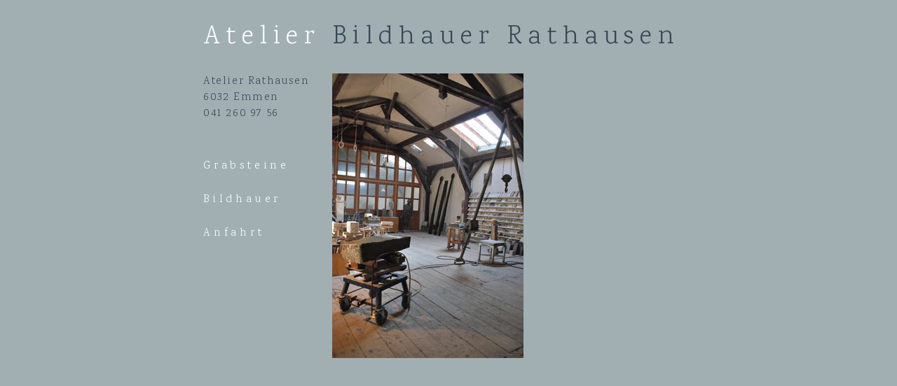

--- FILE ---
content_type: text/html
request_url: http://bildhauer-rathausen.ch/index.php
body_size: 756
content:
<!DOCTYPE html>
<html lang="de">
<head>
    <title>Bildhaueratelier: Grabsteine, Grabmalkunst, Skulpturen</title>
<meta name="description"
      content="Bildhaueratelier in Emmen. Grabstein oder Skulptur? Rufen Sie an oder lassen Sie sich vor Ort beraten."/>
<meta name="keywords" content="Bildhauer, Grabsteine, Grabmalkunst, Skulpturen"/>
<meta name="geo.placename" content="Rathausen,Emmen,Luzern,Schweiz"/>
<meta name="ICBM" content="47.079094, 8.312664"/>
<meta name="author" content="Toni Haas, Wilma Benz, Emilio Opromolla"/>
<meta http-equiv="Content-Type" content="text/html;charset=utf-8"/>
<meta name="robots" content="follow,index"/>
<link href='http://fonts.googleapis.com/css?family=Karma:300' rel='stylesheet' type='text/css'>
<link rel="stylesheet" type="text/css" href="stylesheets/style.css"/>
<link rel="icon" type="image/ico" href="favicon.ico"/></head>
<body>
<div id='heading'>
    <h1 class='title' id='title_left'><a href='index.php'>Atelier&nbsp;</a></h1>
    <a class="address-link" href="https://goo.gl/maps/Fo7feraHYwCky4Yq6">
        Atelier Rathausen<br/>
        6032 Emmen <br/>
        041 260 97 56
    </a>
    <ul id='navigation'>
        <li><a href='grabsteine.php'>Grabsteine</a></li>
        <li><a href='bildhauer.php'>Bildhauer</a></li>
        <li><a href='anfahrt.php'>Anfahrt</a></li>
    </ul>
</div><div id='main_column'>
    <h1 class='title' id='title_right'>Bildhauer Rathausen</h1>
    <img src='pictures/atelier.jpg' alt='Atelier'>
</div>
</body>
</html>


--- FILE ---
content_type: text/css
request_url: http://bildhauer-rathausen.ch/stylesheets/style.css
body_size: 757
content:
@charset "UTF-8";

html {
    font-family: 'Karma', serif;
    letter-spacing: 0.2em;
    background-color: #a1afb3;
    color: #364855;
}

body {
    width: 700px;
    margin: 0 auto;
}

a {
    color: #4988a2;
    text-decoration: none;
}

a:hover {
    color: blue;
}

img {
    border: none;
}

.title {
    font-size: 2.4em;
    letter-spacing: 0.2em;
    font-weight: 100;
}

#heading {
    float: left;
    letter-spacing: 0.1em;
}

.address-link {
    color: inherit;
    text-decoration: inherit;
}

.address-link:hover {
    color: white;
    text-decoration: inherit; /* no underline */
}

#main_column {
    float: left;
    width: 510px;
}

#title_left a {
    color: #ffffff;
    text-decoration: none;
}

#title_left a:hover {
    color: black;
}

#navigation {
    letter-spacing: 0.3em;
    padding-top: 1.5em;
    padding-left: 0;
    line-height: 3em;
    list-style-type: none;
}

#navigation a {
    color: #ffffff;
    text-decoration: none;
}

#navigation a:hover {
    color: black;
}

#content {
    width: 400px;
    letter-spacing: 0.1em;
}

#gallery_pic {
    max-height: 500px;
    width: auto;
}

.thumbnail {
    max-height: 50px;
    width: auto;
    padding: 2px;
    cursor: pointer;
}

/* Gallery */
#gallery_pic {
    max-height: 500px;
    width: auto;
}

.thumbnail {
    height: 60px;
    width: auto;
    margin: 0;
    padding: 0;
}

#gallery-menu-wrapper {
    overflow-x: scroll;
    overflow-y: hidden;
}

#gallery-list {
    white-space: nowrap;
}

.gallery-item {
    display: inline-block;
}

.arrow-wrapper {
    position: relative;
}

.gallery-arrow {
    position: absolute;
    top: -10px;
    background-color: Transparent;
    background-repeat: no-repeat;
    border: none;
    cursor: pointer;
    overflow: hidden;
    outline: none;
    font-size: 3em;
    color: white;
}

#right-arrow {
    right: 0;
    float: right;
}

/* Scrollbar Styling */

/* width */
::-webkit-scrollbar {
    width: 0;
    height: 0;
}

/* Track */
::-webkit-scrollbar-track {
    background: #f1f1f1;
    width: 0;
    height: 0;
}

/* Handle */
::-webkit-scrollbar-thumb {
    background: #888;
    height: 0;
}

/* Handle on hover */
::-webkit-scrollbar-thumb:hover {
    background: #555;
    height: 0;
}
